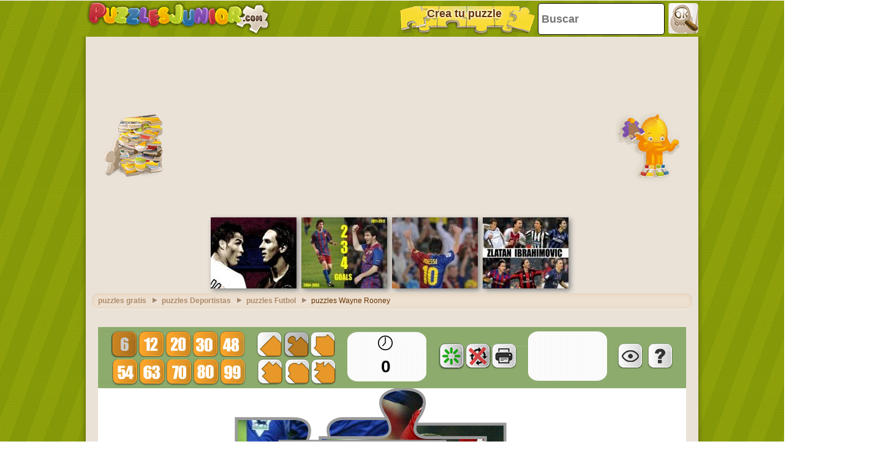

--- FILE ---
content_type: text/html; charset=utf-8
request_url: https://www.google.com/recaptcha/api2/aframe
body_size: 265
content:
<!DOCTYPE HTML><html><head><meta http-equiv="content-type" content="text/html; charset=UTF-8"></head><body><script nonce="8A3msA2T43bHqGS5ltb8TA">/** Anti-fraud and anti-abuse applications only. See google.com/recaptcha */ try{var clients={'sodar':'https://pagead2.googlesyndication.com/pagead/sodar?'};window.addEventListener("message",function(a){try{if(a.source===window.parent){var b=JSON.parse(a.data);var c=clients[b['id']];if(c){var d=document.createElement('img');d.src=c+b['params']+'&rc='+(localStorage.getItem("rc::a")?sessionStorage.getItem("rc::b"):"");window.document.body.appendChild(d);sessionStorage.setItem("rc::e",parseInt(sessionStorage.getItem("rc::e")||0)+1);localStorage.setItem("rc::h",'1768639238171');}}}catch(b){}});window.parent.postMessage("_grecaptcha_ready", "*");}catch(b){}</script></body></html>

--- FILE ---
content_type: application/javascript; charset=utf-8
request_url: https://fundingchoicesmessages.google.com/f/AGSKWxU93Q0evynnUjAUhny3YxMbCSJ9tSWYH8gPCX44O6yotr7skCOrOVC7e9HCWBFyTX_SoXiy2HGgOth_mIAEmWdLd7aP0zdAO-u317W0t32rj4XvL0OB-xIPgx18OOZS70dWgcyLAeWoRnyZWIeAORercXzPWKQobx2JZUF6brfr0idKOTlM8b8z3fXD/_/adevents._ads_only&.gg/ads//adcgi?/ad.mason?
body_size: -1293
content:
window['114d4728-3110-46d8-bea2-d8e1b3fbab3f'] = true;